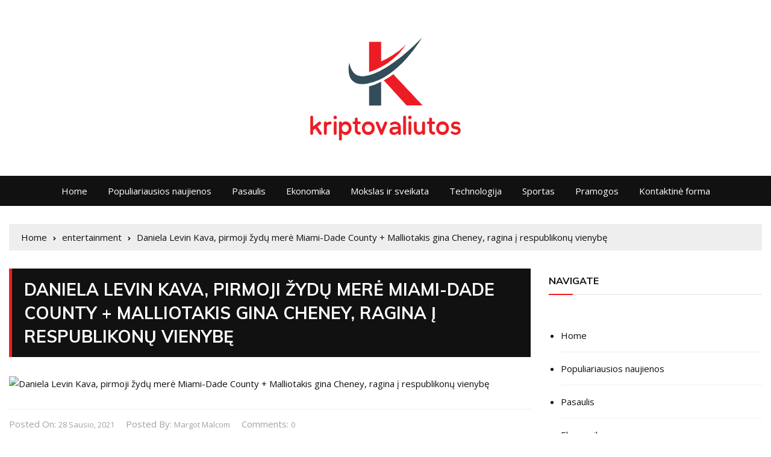

--- FILE ---
content_type: text/html; charset=utf-8
request_url: https://www.google.com/recaptcha/api2/aframe
body_size: 266
content:
<!DOCTYPE HTML><html><head><meta http-equiv="content-type" content="text/html; charset=UTF-8"></head><body><script nonce="WHmnaewHJCNCjZtKAToUCw">/** Anti-fraud and anti-abuse applications only. See google.com/recaptcha */ try{var clients={'sodar':'https://pagead2.googlesyndication.com/pagead/sodar?'};window.addEventListener("message",function(a){try{if(a.source===window.parent){var b=JSON.parse(a.data);var c=clients[b['id']];if(c){var d=document.createElement('img');d.src=c+b['params']+'&rc='+(localStorage.getItem("rc::a")?sessionStorage.getItem("rc::b"):"");window.document.body.appendChild(d);sessionStorage.setItem("rc::e",parseInt(sessionStorage.getItem("rc::e")||0)+1);localStorage.setItem("rc::h",'1769510542111');}}}catch(b){}});window.parent.postMessage("_grecaptcha_ready", "*");}catch(b){}</script></body></html>